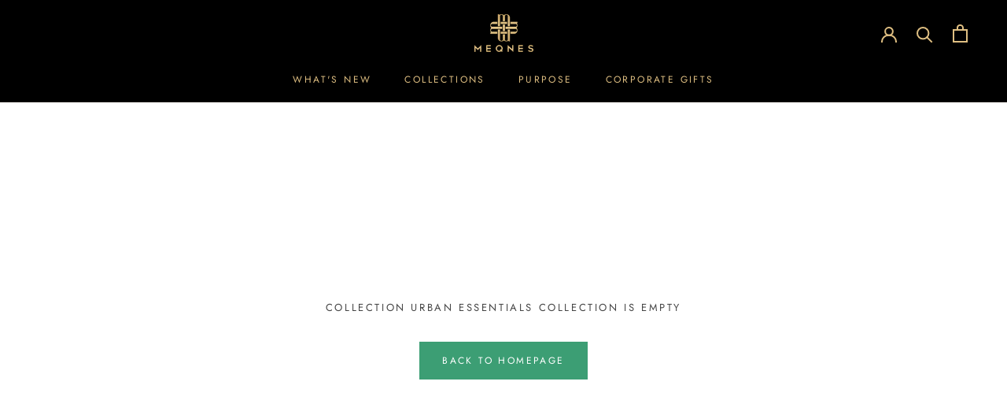

--- FILE ---
content_type: text/javascript
request_url: https://meqnes.com/cdn/shop/t/11/assets/custom.js?v=183944157590872491501664889926
body_size: -547
content:
//# sourceMappingURL=/cdn/shop/t/11/assets/custom.js.map?v=183944157590872491501664889926
